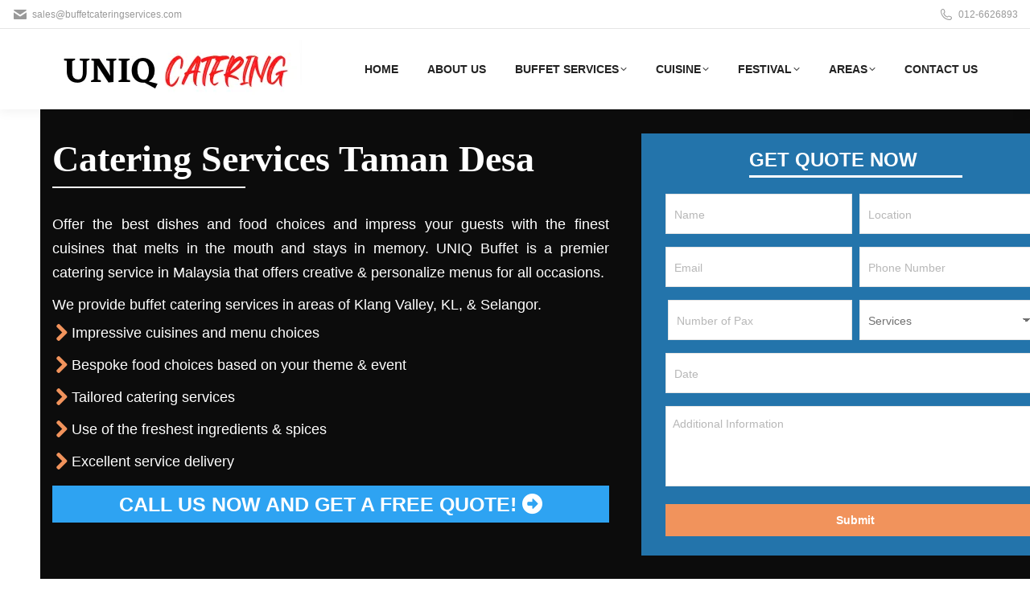

--- FILE ---
content_type: text/html; charset=utf-8
request_url: https://www.google.com/recaptcha/enterprise/anchor?ar=1&k=6Let4bIrAAAAAJQIm-UF0cfQ_55uKaEQcqz5eKhW&co=aHR0cHM6Ly93d3cuYnVmZmV0Y2F0ZXJpbmdzZXJ2aWNlcy5jb206NDQz&hl=en&v=7gg7H51Q-naNfhmCP3_R47ho&size=invisible&anchor-ms=20000&execute-ms=15000&cb=x5rmgztnb5ff
body_size: 48100
content:
<!DOCTYPE HTML><html dir="ltr" lang="en"><head><meta http-equiv="Content-Type" content="text/html; charset=UTF-8">
<meta http-equiv="X-UA-Compatible" content="IE=edge">
<title>reCAPTCHA</title>
<style type="text/css">
/* cyrillic-ext */
@font-face {
  font-family: 'Roboto';
  font-style: normal;
  font-weight: 400;
  font-stretch: 100%;
  src: url(//fonts.gstatic.com/s/roboto/v48/KFO7CnqEu92Fr1ME7kSn66aGLdTylUAMa3GUBHMdazTgWw.woff2) format('woff2');
  unicode-range: U+0460-052F, U+1C80-1C8A, U+20B4, U+2DE0-2DFF, U+A640-A69F, U+FE2E-FE2F;
}
/* cyrillic */
@font-face {
  font-family: 'Roboto';
  font-style: normal;
  font-weight: 400;
  font-stretch: 100%;
  src: url(//fonts.gstatic.com/s/roboto/v48/KFO7CnqEu92Fr1ME7kSn66aGLdTylUAMa3iUBHMdazTgWw.woff2) format('woff2');
  unicode-range: U+0301, U+0400-045F, U+0490-0491, U+04B0-04B1, U+2116;
}
/* greek-ext */
@font-face {
  font-family: 'Roboto';
  font-style: normal;
  font-weight: 400;
  font-stretch: 100%;
  src: url(//fonts.gstatic.com/s/roboto/v48/KFO7CnqEu92Fr1ME7kSn66aGLdTylUAMa3CUBHMdazTgWw.woff2) format('woff2');
  unicode-range: U+1F00-1FFF;
}
/* greek */
@font-face {
  font-family: 'Roboto';
  font-style: normal;
  font-weight: 400;
  font-stretch: 100%;
  src: url(//fonts.gstatic.com/s/roboto/v48/KFO7CnqEu92Fr1ME7kSn66aGLdTylUAMa3-UBHMdazTgWw.woff2) format('woff2');
  unicode-range: U+0370-0377, U+037A-037F, U+0384-038A, U+038C, U+038E-03A1, U+03A3-03FF;
}
/* math */
@font-face {
  font-family: 'Roboto';
  font-style: normal;
  font-weight: 400;
  font-stretch: 100%;
  src: url(//fonts.gstatic.com/s/roboto/v48/KFO7CnqEu92Fr1ME7kSn66aGLdTylUAMawCUBHMdazTgWw.woff2) format('woff2');
  unicode-range: U+0302-0303, U+0305, U+0307-0308, U+0310, U+0312, U+0315, U+031A, U+0326-0327, U+032C, U+032F-0330, U+0332-0333, U+0338, U+033A, U+0346, U+034D, U+0391-03A1, U+03A3-03A9, U+03B1-03C9, U+03D1, U+03D5-03D6, U+03F0-03F1, U+03F4-03F5, U+2016-2017, U+2034-2038, U+203C, U+2040, U+2043, U+2047, U+2050, U+2057, U+205F, U+2070-2071, U+2074-208E, U+2090-209C, U+20D0-20DC, U+20E1, U+20E5-20EF, U+2100-2112, U+2114-2115, U+2117-2121, U+2123-214F, U+2190, U+2192, U+2194-21AE, U+21B0-21E5, U+21F1-21F2, U+21F4-2211, U+2213-2214, U+2216-22FF, U+2308-230B, U+2310, U+2319, U+231C-2321, U+2336-237A, U+237C, U+2395, U+239B-23B7, U+23D0, U+23DC-23E1, U+2474-2475, U+25AF, U+25B3, U+25B7, U+25BD, U+25C1, U+25CA, U+25CC, U+25FB, U+266D-266F, U+27C0-27FF, U+2900-2AFF, U+2B0E-2B11, U+2B30-2B4C, U+2BFE, U+3030, U+FF5B, U+FF5D, U+1D400-1D7FF, U+1EE00-1EEFF;
}
/* symbols */
@font-face {
  font-family: 'Roboto';
  font-style: normal;
  font-weight: 400;
  font-stretch: 100%;
  src: url(//fonts.gstatic.com/s/roboto/v48/KFO7CnqEu92Fr1ME7kSn66aGLdTylUAMaxKUBHMdazTgWw.woff2) format('woff2');
  unicode-range: U+0001-000C, U+000E-001F, U+007F-009F, U+20DD-20E0, U+20E2-20E4, U+2150-218F, U+2190, U+2192, U+2194-2199, U+21AF, U+21E6-21F0, U+21F3, U+2218-2219, U+2299, U+22C4-22C6, U+2300-243F, U+2440-244A, U+2460-24FF, U+25A0-27BF, U+2800-28FF, U+2921-2922, U+2981, U+29BF, U+29EB, U+2B00-2BFF, U+4DC0-4DFF, U+FFF9-FFFB, U+10140-1018E, U+10190-1019C, U+101A0, U+101D0-101FD, U+102E0-102FB, U+10E60-10E7E, U+1D2C0-1D2D3, U+1D2E0-1D37F, U+1F000-1F0FF, U+1F100-1F1AD, U+1F1E6-1F1FF, U+1F30D-1F30F, U+1F315, U+1F31C, U+1F31E, U+1F320-1F32C, U+1F336, U+1F378, U+1F37D, U+1F382, U+1F393-1F39F, U+1F3A7-1F3A8, U+1F3AC-1F3AF, U+1F3C2, U+1F3C4-1F3C6, U+1F3CA-1F3CE, U+1F3D4-1F3E0, U+1F3ED, U+1F3F1-1F3F3, U+1F3F5-1F3F7, U+1F408, U+1F415, U+1F41F, U+1F426, U+1F43F, U+1F441-1F442, U+1F444, U+1F446-1F449, U+1F44C-1F44E, U+1F453, U+1F46A, U+1F47D, U+1F4A3, U+1F4B0, U+1F4B3, U+1F4B9, U+1F4BB, U+1F4BF, U+1F4C8-1F4CB, U+1F4D6, U+1F4DA, U+1F4DF, U+1F4E3-1F4E6, U+1F4EA-1F4ED, U+1F4F7, U+1F4F9-1F4FB, U+1F4FD-1F4FE, U+1F503, U+1F507-1F50B, U+1F50D, U+1F512-1F513, U+1F53E-1F54A, U+1F54F-1F5FA, U+1F610, U+1F650-1F67F, U+1F687, U+1F68D, U+1F691, U+1F694, U+1F698, U+1F6AD, U+1F6B2, U+1F6B9-1F6BA, U+1F6BC, U+1F6C6-1F6CF, U+1F6D3-1F6D7, U+1F6E0-1F6EA, U+1F6F0-1F6F3, U+1F6F7-1F6FC, U+1F700-1F7FF, U+1F800-1F80B, U+1F810-1F847, U+1F850-1F859, U+1F860-1F887, U+1F890-1F8AD, U+1F8B0-1F8BB, U+1F8C0-1F8C1, U+1F900-1F90B, U+1F93B, U+1F946, U+1F984, U+1F996, U+1F9E9, U+1FA00-1FA6F, U+1FA70-1FA7C, U+1FA80-1FA89, U+1FA8F-1FAC6, U+1FACE-1FADC, U+1FADF-1FAE9, U+1FAF0-1FAF8, U+1FB00-1FBFF;
}
/* vietnamese */
@font-face {
  font-family: 'Roboto';
  font-style: normal;
  font-weight: 400;
  font-stretch: 100%;
  src: url(//fonts.gstatic.com/s/roboto/v48/KFO7CnqEu92Fr1ME7kSn66aGLdTylUAMa3OUBHMdazTgWw.woff2) format('woff2');
  unicode-range: U+0102-0103, U+0110-0111, U+0128-0129, U+0168-0169, U+01A0-01A1, U+01AF-01B0, U+0300-0301, U+0303-0304, U+0308-0309, U+0323, U+0329, U+1EA0-1EF9, U+20AB;
}
/* latin-ext */
@font-face {
  font-family: 'Roboto';
  font-style: normal;
  font-weight: 400;
  font-stretch: 100%;
  src: url(//fonts.gstatic.com/s/roboto/v48/KFO7CnqEu92Fr1ME7kSn66aGLdTylUAMa3KUBHMdazTgWw.woff2) format('woff2');
  unicode-range: U+0100-02BA, U+02BD-02C5, U+02C7-02CC, U+02CE-02D7, U+02DD-02FF, U+0304, U+0308, U+0329, U+1D00-1DBF, U+1E00-1E9F, U+1EF2-1EFF, U+2020, U+20A0-20AB, U+20AD-20C0, U+2113, U+2C60-2C7F, U+A720-A7FF;
}
/* latin */
@font-face {
  font-family: 'Roboto';
  font-style: normal;
  font-weight: 400;
  font-stretch: 100%;
  src: url(//fonts.gstatic.com/s/roboto/v48/KFO7CnqEu92Fr1ME7kSn66aGLdTylUAMa3yUBHMdazQ.woff2) format('woff2');
  unicode-range: U+0000-00FF, U+0131, U+0152-0153, U+02BB-02BC, U+02C6, U+02DA, U+02DC, U+0304, U+0308, U+0329, U+2000-206F, U+20AC, U+2122, U+2191, U+2193, U+2212, U+2215, U+FEFF, U+FFFD;
}
/* cyrillic-ext */
@font-face {
  font-family: 'Roboto';
  font-style: normal;
  font-weight: 500;
  font-stretch: 100%;
  src: url(//fonts.gstatic.com/s/roboto/v48/KFO7CnqEu92Fr1ME7kSn66aGLdTylUAMa3GUBHMdazTgWw.woff2) format('woff2');
  unicode-range: U+0460-052F, U+1C80-1C8A, U+20B4, U+2DE0-2DFF, U+A640-A69F, U+FE2E-FE2F;
}
/* cyrillic */
@font-face {
  font-family: 'Roboto';
  font-style: normal;
  font-weight: 500;
  font-stretch: 100%;
  src: url(//fonts.gstatic.com/s/roboto/v48/KFO7CnqEu92Fr1ME7kSn66aGLdTylUAMa3iUBHMdazTgWw.woff2) format('woff2');
  unicode-range: U+0301, U+0400-045F, U+0490-0491, U+04B0-04B1, U+2116;
}
/* greek-ext */
@font-face {
  font-family: 'Roboto';
  font-style: normal;
  font-weight: 500;
  font-stretch: 100%;
  src: url(//fonts.gstatic.com/s/roboto/v48/KFO7CnqEu92Fr1ME7kSn66aGLdTylUAMa3CUBHMdazTgWw.woff2) format('woff2');
  unicode-range: U+1F00-1FFF;
}
/* greek */
@font-face {
  font-family: 'Roboto';
  font-style: normal;
  font-weight: 500;
  font-stretch: 100%;
  src: url(//fonts.gstatic.com/s/roboto/v48/KFO7CnqEu92Fr1ME7kSn66aGLdTylUAMa3-UBHMdazTgWw.woff2) format('woff2');
  unicode-range: U+0370-0377, U+037A-037F, U+0384-038A, U+038C, U+038E-03A1, U+03A3-03FF;
}
/* math */
@font-face {
  font-family: 'Roboto';
  font-style: normal;
  font-weight: 500;
  font-stretch: 100%;
  src: url(//fonts.gstatic.com/s/roboto/v48/KFO7CnqEu92Fr1ME7kSn66aGLdTylUAMawCUBHMdazTgWw.woff2) format('woff2');
  unicode-range: U+0302-0303, U+0305, U+0307-0308, U+0310, U+0312, U+0315, U+031A, U+0326-0327, U+032C, U+032F-0330, U+0332-0333, U+0338, U+033A, U+0346, U+034D, U+0391-03A1, U+03A3-03A9, U+03B1-03C9, U+03D1, U+03D5-03D6, U+03F0-03F1, U+03F4-03F5, U+2016-2017, U+2034-2038, U+203C, U+2040, U+2043, U+2047, U+2050, U+2057, U+205F, U+2070-2071, U+2074-208E, U+2090-209C, U+20D0-20DC, U+20E1, U+20E5-20EF, U+2100-2112, U+2114-2115, U+2117-2121, U+2123-214F, U+2190, U+2192, U+2194-21AE, U+21B0-21E5, U+21F1-21F2, U+21F4-2211, U+2213-2214, U+2216-22FF, U+2308-230B, U+2310, U+2319, U+231C-2321, U+2336-237A, U+237C, U+2395, U+239B-23B7, U+23D0, U+23DC-23E1, U+2474-2475, U+25AF, U+25B3, U+25B7, U+25BD, U+25C1, U+25CA, U+25CC, U+25FB, U+266D-266F, U+27C0-27FF, U+2900-2AFF, U+2B0E-2B11, U+2B30-2B4C, U+2BFE, U+3030, U+FF5B, U+FF5D, U+1D400-1D7FF, U+1EE00-1EEFF;
}
/* symbols */
@font-face {
  font-family: 'Roboto';
  font-style: normal;
  font-weight: 500;
  font-stretch: 100%;
  src: url(//fonts.gstatic.com/s/roboto/v48/KFO7CnqEu92Fr1ME7kSn66aGLdTylUAMaxKUBHMdazTgWw.woff2) format('woff2');
  unicode-range: U+0001-000C, U+000E-001F, U+007F-009F, U+20DD-20E0, U+20E2-20E4, U+2150-218F, U+2190, U+2192, U+2194-2199, U+21AF, U+21E6-21F0, U+21F3, U+2218-2219, U+2299, U+22C4-22C6, U+2300-243F, U+2440-244A, U+2460-24FF, U+25A0-27BF, U+2800-28FF, U+2921-2922, U+2981, U+29BF, U+29EB, U+2B00-2BFF, U+4DC0-4DFF, U+FFF9-FFFB, U+10140-1018E, U+10190-1019C, U+101A0, U+101D0-101FD, U+102E0-102FB, U+10E60-10E7E, U+1D2C0-1D2D3, U+1D2E0-1D37F, U+1F000-1F0FF, U+1F100-1F1AD, U+1F1E6-1F1FF, U+1F30D-1F30F, U+1F315, U+1F31C, U+1F31E, U+1F320-1F32C, U+1F336, U+1F378, U+1F37D, U+1F382, U+1F393-1F39F, U+1F3A7-1F3A8, U+1F3AC-1F3AF, U+1F3C2, U+1F3C4-1F3C6, U+1F3CA-1F3CE, U+1F3D4-1F3E0, U+1F3ED, U+1F3F1-1F3F3, U+1F3F5-1F3F7, U+1F408, U+1F415, U+1F41F, U+1F426, U+1F43F, U+1F441-1F442, U+1F444, U+1F446-1F449, U+1F44C-1F44E, U+1F453, U+1F46A, U+1F47D, U+1F4A3, U+1F4B0, U+1F4B3, U+1F4B9, U+1F4BB, U+1F4BF, U+1F4C8-1F4CB, U+1F4D6, U+1F4DA, U+1F4DF, U+1F4E3-1F4E6, U+1F4EA-1F4ED, U+1F4F7, U+1F4F9-1F4FB, U+1F4FD-1F4FE, U+1F503, U+1F507-1F50B, U+1F50D, U+1F512-1F513, U+1F53E-1F54A, U+1F54F-1F5FA, U+1F610, U+1F650-1F67F, U+1F687, U+1F68D, U+1F691, U+1F694, U+1F698, U+1F6AD, U+1F6B2, U+1F6B9-1F6BA, U+1F6BC, U+1F6C6-1F6CF, U+1F6D3-1F6D7, U+1F6E0-1F6EA, U+1F6F0-1F6F3, U+1F6F7-1F6FC, U+1F700-1F7FF, U+1F800-1F80B, U+1F810-1F847, U+1F850-1F859, U+1F860-1F887, U+1F890-1F8AD, U+1F8B0-1F8BB, U+1F8C0-1F8C1, U+1F900-1F90B, U+1F93B, U+1F946, U+1F984, U+1F996, U+1F9E9, U+1FA00-1FA6F, U+1FA70-1FA7C, U+1FA80-1FA89, U+1FA8F-1FAC6, U+1FACE-1FADC, U+1FADF-1FAE9, U+1FAF0-1FAF8, U+1FB00-1FBFF;
}
/* vietnamese */
@font-face {
  font-family: 'Roboto';
  font-style: normal;
  font-weight: 500;
  font-stretch: 100%;
  src: url(//fonts.gstatic.com/s/roboto/v48/KFO7CnqEu92Fr1ME7kSn66aGLdTylUAMa3OUBHMdazTgWw.woff2) format('woff2');
  unicode-range: U+0102-0103, U+0110-0111, U+0128-0129, U+0168-0169, U+01A0-01A1, U+01AF-01B0, U+0300-0301, U+0303-0304, U+0308-0309, U+0323, U+0329, U+1EA0-1EF9, U+20AB;
}
/* latin-ext */
@font-face {
  font-family: 'Roboto';
  font-style: normal;
  font-weight: 500;
  font-stretch: 100%;
  src: url(//fonts.gstatic.com/s/roboto/v48/KFO7CnqEu92Fr1ME7kSn66aGLdTylUAMa3KUBHMdazTgWw.woff2) format('woff2');
  unicode-range: U+0100-02BA, U+02BD-02C5, U+02C7-02CC, U+02CE-02D7, U+02DD-02FF, U+0304, U+0308, U+0329, U+1D00-1DBF, U+1E00-1E9F, U+1EF2-1EFF, U+2020, U+20A0-20AB, U+20AD-20C0, U+2113, U+2C60-2C7F, U+A720-A7FF;
}
/* latin */
@font-face {
  font-family: 'Roboto';
  font-style: normal;
  font-weight: 500;
  font-stretch: 100%;
  src: url(//fonts.gstatic.com/s/roboto/v48/KFO7CnqEu92Fr1ME7kSn66aGLdTylUAMa3yUBHMdazQ.woff2) format('woff2');
  unicode-range: U+0000-00FF, U+0131, U+0152-0153, U+02BB-02BC, U+02C6, U+02DA, U+02DC, U+0304, U+0308, U+0329, U+2000-206F, U+20AC, U+2122, U+2191, U+2193, U+2212, U+2215, U+FEFF, U+FFFD;
}
/* cyrillic-ext */
@font-face {
  font-family: 'Roboto';
  font-style: normal;
  font-weight: 900;
  font-stretch: 100%;
  src: url(//fonts.gstatic.com/s/roboto/v48/KFO7CnqEu92Fr1ME7kSn66aGLdTylUAMa3GUBHMdazTgWw.woff2) format('woff2');
  unicode-range: U+0460-052F, U+1C80-1C8A, U+20B4, U+2DE0-2DFF, U+A640-A69F, U+FE2E-FE2F;
}
/* cyrillic */
@font-face {
  font-family: 'Roboto';
  font-style: normal;
  font-weight: 900;
  font-stretch: 100%;
  src: url(//fonts.gstatic.com/s/roboto/v48/KFO7CnqEu92Fr1ME7kSn66aGLdTylUAMa3iUBHMdazTgWw.woff2) format('woff2');
  unicode-range: U+0301, U+0400-045F, U+0490-0491, U+04B0-04B1, U+2116;
}
/* greek-ext */
@font-face {
  font-family: 'Roboto';
  font-style: normal;
  font-weight: 900;
  font-stretch: 100%;
  src: url(//fonts.gstatic.com/s/roboto/v48/KFO7CnqEu92Fr1ME7kSn66aGLdTylUAMa3CUBHMdazTgWw.woff2) format('woff2');
  unicode-range: U+1F00-1FFF;
}
/* greek */
@font-face {
  font-family: 'Roboto';
  font-style: normal;
  font-weight: 900;
  font-stretch: 100%;
  src: url(//fonts.gstatic.com/s/roboto/v48/KFO7CnqEu92Fr1ME7kSn66aGLdTylUAMa3-UBHMdazTgWw.woff2) format('woff2');
  unicode-range: U+0370-0377, U+037A-037F, U+0384-038A, U+038C, U+038E-03A1, U+03A3-03FF;
}
/* math */
@font-face {
  font-family: 'Roboto';
  font-style: normal;
  font-weight: 900;
  font-stretch: 100%;
  src: url(//fonts.gstatic.com/s/roboto/v48/KFO7CnqEu92Fr1ME7kSn66aGLdTylUAMawCUBHMdazTgWw.woff2) format('woff2');
  unicode-range: U+0302-0303, U+0305, U+0307-0308, U+0310, U+0312, U+0315, U+031A, U+0326-0327, U+032C, U+032F-0330, U+0332-0333, U+0338, U+033A, U+0346, U+034D, U+0391-03A1, U+03A3-03A9, U+03B1-03C9, U+03D1, U+03D5-03D6, U+03F0-03F1, U+03F4-03F5, U+2016-2017, U+2034-2038, U+203C, U+2040, U+2043, U+2047, U+2050, U+2057, U+205F, U+2070-2071, U+2074-208E, U+2090-209C, U+20D0-20DC, U+20E1, U+20E5-20EF, U+2100-2112, U+2114-2115, U+2117-2121, U+2123-214F, U+2190, U+2192, U+2194-21AE, U+21B0-21E5, U+21F1-21F2, U+21F4-2211, U+2213-2214, U+2216-22FF, U+2308-230B, U+2310, U+2319, U+231C-2321, U+2336-237A, U+237C, U+2395, U+239B-23B7, U+23D0, U+23DC-23E1, U+2474-2475, U+25AF, U+25B3, U+25B7, U+25BD, U+25C1, U+25CA, U+25CC, U+25FB, U+266D-266F, U+27C0-27FF, U+2900-2AFF, U+2B0E-2B11, U+2B30-2B4C, U+2BFE, U+3030, U+FF5B, U+FF5D, U+1D400-1D7FF, U+1EE00-1EEFF;
}
/* symbols */
@font-face {
  font-family: 'Roboto';
  font-style: normal;
  font-weight: 900;
  font-stretch: 100%;
  src: url(//fonts.gstatic.com/s/roboto/v48/KFO7CnqEu92Fr1ME7kSn66aGLdTylUAMaxKUBHMdazTgWw.woff2) format('woff2');
  unicode-range: U+0001-000C, U+000E-001F, U+007F-009F, U+20DD-20E0, U+20E2-20E4, U+2150-218F, U+2190, U+2192, U+2194-2199, U+21AF, U+21E6-21F0, U+21F3, U+2218-2219, U+2299, U+22C4-22C6, U+2300-243F, U+2440-244A, U+2460-24FF, U+25A0-27BF, U+2800-28FF, U+2921-2922, U+2981, U+29BF, U+29EB, U+2B00-2BFF, U+4DC0-4DFF, U+FFF9-FFFB, U+10140-1018E, U+10190-1019C, U+101A0, U+101D0-101FD, U+102E0-102FB, U+10E60-10E7E, U+1D2C0-1D2D3, U+1D2E0-1D37F, U+1F000-1F0FF, U+1F100-1F1AD, U+1F1E6-1F1FF, U+1F30D-1F30F, U+1F315, U+1F31C, U+1F31E, U+1F320-1F32C, U+1F336, U+1F378, U+1F37D, U+1F382, U+1F393-1F39F, U+1F3A7-1F3A8, U+1F3AC-1F3AF, U+1F3C2, U+1F3C4-1F3C6, U+1F3CA-1F3CE, U+1F3D4-1F3E0, U+1F3ED, U+1F3F1-1F3F3, U+1F3F5-1F3F7, U+1F408, U+1F415, U+1F41F, U+1F426, U+1F43F, U+1F441-1F442, U+1F444, U+1F446-1F449, U+1F44C-1F44E, U+1F453, U+1F46A, U+1F47D, U+1F4A3, U+1F4B0, U+1F4B3, U+1F4B9, U+1F4BB, U+1F4BF, U+1F4C8-1F4CB, U+1F4D6, U+1F4DA, U+1F4DF, U+1F4E3-1F4E6, U+1F4EA-1F4ED, U+1F4F7, U+1F4F9-1F4FB, U+1F4FD-1F4FE, U+1F503, U+1F507-1F50B, U+1F50D, U+1F512-1F513, U+1F53E-1F54A, U+1F54F-1F5FA, U+1F610, U+1F650-1F67F, U+1F687, U+1F68D, U+1F691, U+1F694, U+1F698, U+1F6AD, U+1F6B2, U+1F6B9-1F6BA, U+1F6BC, U+1F6C6-1F6CF, U+1F6D3-1F6D7, U+1F6E0-1F6EA, U+1F6F0-1F6F3, U+1F6F7-1F6FC, U+1F700-1F7FF, U+1F800-1F80B, U+1F810-1F847, U+1F850-1F859, U+1F860-1F887, U+1F890-1F8AD, U+1F8B0-1F8BB, U+1F8C0-1F8C1, U+1F900-1F90B, U+1F93B, U+1F946, U+1F984, U+1F996, U+1F9E9, U+1FA00-1FA6F, U+1FA70-1FA7C, U+1FA80-1FA89, U+1FA8F-1FAC6, U+1FACE-1FADC, U+1FADF-1FAE9, U+1FAF0-1FAF8, U+1FB00-1FBFF;
}
/* vietnamese */
@font-face {
  font-family: 'Roboto';
  font-style: normal;
  font-weight: 900;
  font-stretch: 100%;
  src: url(//fonts.gstatic.com/s/roboto/v48/KFO7CnqEu92Fr1ME7kSn66aGLdTylUAMa3OUBHMdazTgWw.woff2) format('woff2');
  unicode-range: U+0102-0103, U+0110-0111, U+0128-0129, U+0168-0169, U+01A0-01A1, U+01AF-01B0, U+0300-0301, U+0303-0304, U+0308-0309, U+0323, U+0329, U+1EA0-1EF9, U+20AB;
}
/* latin-ext */
@font-face {
  font-family: 'Roboto';
  font-style: normal;
  font-weight: 900;
  font-stretch: 100%;
  src: url(//fonts.gstatic.com/s/roboto/v48/KFO7CnqEu92Fr1ME7kSn66aGLdTylUAMa3KUBHMdazTgWw.woff2) format('woff2');
  unicode-range: U+0100-02BA, U+02BD-02C5, U+02C7-02CC, U+02CE-02D7, U+02DD-02FF, U+0304, U+0308, U+0329, U+1D00-1DBF, U+1E00-1E9F, U+1EF2-1EFF, U+2020, U+20A0-20AB, U+20AD-20C0, U+2113, U+2C60-2C7F, U+A720-A7FF;
}
/* latin */
@font-face {
  font-family: 'Roboto';
  font-style: normal;
  font-weight: 900;
  font-stretch: 100%;
  src: url(//fonts.gstatic.com/s/roboto/v48/KFO7CnqEu92Fr1ME7kSn66aGLdTylUAMa3yUBHMdazQ.woff2) format('woff2');
  unicode-range: U+0000-00FF, U+0131, U+0152-0153, U+02BB-02BC, U+02C6, U+02DA, U+02DC, U+0304, U+0308, U+0329, U+2000-206F, U+20AC, U+2122, U+2191, U+2193, U+2212, U+2215, U+FEFF, U+FFFD;
}

</style>
<link rel="stylesheet" type="text/css" href="https://www.gstatic.com/recaptcha/releases/7gg7H51Q-naNfhmCP3_R47ho/styles__ltr.css">
<script nonce="9h9GUcmpSjvgrOjfW2B13Q" type="text/javascript">window['__recaptcha_api'] = 'https://www.google.com/recaptcha/enterprise/';</script>
<script type="text/javascript" src="https://www.gstatic.com/recaptcha/releases/7gg7H51Q-naNfhmCP3_R47ho/recaptcha__en.js" nonce="9h9GUcmpSjvgrOjfW2B13Q">
      
    </script></head>
<body><div id="rc-anchor-alert" class="rc-anchor-alert"></div>
<input type="hidden" id="recaptcha-token" value="[base64]">
<script type="text/javascript" nonce="9h9GUcmpSjvgrOjfW2B13Q">
      recaptcha.anchor.Main.init("[\x22ainput\x22,[\x22bgdata\x22,\x22\x22,\[base64]/[base64]/UltIKytdPWE6KGE8MjA0OD9SW0grK109YT4+NnwxOTI6KChhJjY0NTEyKT09NTUyOTYmJnErMTxoLmxlbmd0aCYmKGguY2hhckNvZGVBdChxKzEpJjY0NTEyKT09NTYzMjA/[base64]/MjU1OlI/[base64]/[base64]/[base64]/[base64]/[base64]/[base64]/[base64]/[base64]/[base64]/[base64]\x22,\[base64]\\u003d\x22,\x22wosEOzE0wrkOIMKWw5rCv2XDhHPCrBXCgMOaw6d1woXDpMKnwr/[base64]/Dl8Olc8OVCcKseMK6VsOgwqkKZ8ONLVMgdMKiw7nCvsOzwp/Ci8KAw5PCv8OOB0lCGFHChcOBB3BHVyYkVRJ2w4jCosK1DxTCu8O4GXfClGNgwo0Qw43CgcKlw7djB8O/wrMtXATCmcOtw7NBLRbDq2R9w43Ck8Otw6fCnSXDiXXDu8KzwokUw4wffBYCw5DCoAfCjcK3wrhCw6vCg8OoSMOUwqVSwqxrwqrDr3/DvcOLKHTDhsOAw5LDmcOEdcK2w6lRwqQeYXMXLRtIJ33DhUVtwpMuw4rDtMK4w4/[base64]/[base64]/w78Aw6LCixzDrgrDlsOiw6HClwvCmsObwp3DvWHDrMO3wq/CnsKpwr3Dq1MXXsOKw4o7w4HCpMOMYGvCssODWX7Drg/[base64]/[base64]/CpjjCmSDDjMKwARJLwqULO0VObcKfwrABQxnCqMKUwq82w6LDssKAExMjwphvwrXDicKPUDFScsKxBmRMwp08wq7DiFI9RcKiw5o0MEdTJHJCIGcfw7YZScOcNsOFXC/[base64]/CrzswOsKsw7hYwpptKsO4IB/[base64]/UXolZcOLwpTCscOFw542PcKqHsK4w7rDisOGAcOxw7HDqV9VD8K8V0ILcMKCwqJPTnfDl8KBwqZ/[base64]/DixvDhcOtWcOhwpTCsMOMw5dhw611w5bDqcOCwqtowrppwoXCs8OOEMOMacKxYlMQbcOBw7rCtcKUFsOsw4zDnFjDusKGRDbDm8O/VxJwwqJkZsOcbMOqCcO7E8K+wqLDsgBDwpJpw7wjwp08w4vCnMK1wpTDlnTCiHrDnzsKYsOIdMODwqV5w4DDpVLDvMOBdsOnw4IkRWc/w5YXwrIlYMKAw6I2HCMFw7XCtnw5Z8OiDmXCqRRJwrASMAPDkMOOX8Okw5DCsUhMw7PChcKSVwzDo3Ryw5ofEMKweMOZeSVzBcKow7jDksOPI0Z1PDU7wrnDpzPDrmPCoMOuZyx6MsKUEcKrwphVCsK3w6vCknTDvjfCpAjCgmpQwpNHbH1Wwr/CscO3aUHDp8Ouw6/ClD5JwoZ7w7nDpiXCi8K2J8KnwqnDtcKfw5bCt3vDv8K0w6J0O0/CjMKJwpHCjm9aw7hPehbDriAxSMOkw5HCk1YDw6opAknDisO+VnpBMGIKw5fDp8OKR2TCuSdLwrM/w5jCiMONX8KKcMKZw6Bxw45ONMOmwo3CssK/FFLCjUrDiEEowqvDhQNUFsKJVgl8BmRwwqvCu8KDJ0tOdArCrMOvwqxJw5XCnMOJe8OTAsKEw6fCjBxhEFvCqQgWwqctw7rDscOpRBolwq/DmWdgw7rDq8OCF8OrbcKpcShYw67DhRjCqXnChSJSBsKxwrNPYTxIw4IJaHXDvR0OKcKUwpbCuzdRw6HCpj7CvcO/wr7DoifDncK4L8KAw4zCvSjDl8OXwrDCiWTCkQJdwrYdw50UenfCg8Ojw4XDmMOjSMO4EnfDj8OeTQBpw6pfQ2/[base64]/CpsO5w4oiw5TCrcOGwo0ZZ8OqM8ODUcOxOEBxFSLCgMOUF8KawpfCuMK3wrXCgXpwwqPCpnk1DA7DqlLDuGvDp8OBZD3DlcKlSAxCw6DDj8Kuw4RKXsK2wqE2w4wNw74GLX8xdcOzwo8KworChAfCvMOJLg/Cu27CicKcwodoPUltEx/Cs8OrWcKEYsK0cMORw5sBw6bDo8OgN8OWwqZtOsOsMHDDoxJBwqnCk8Oew4AOw5nDvsKpwrgBYMKTZ8KNG8KXdcOgJXTDnQIbw6V2wr/[base64]/[base64]/Cs8KgwoRCLjPCkcKpw7zDu0YPFMKnw6vChBYEwpN3XlICw4QCAGbDol81w7RIBlJiwo/[base64]/CkxtCw4B9wp1fw6rDux/DuV4ZQl11CcKQwr0lasOMw5bDmE/DgcOKw7RJSMOAdU7CuMKOIm0qUz8cwo1Cwrd7V3nDpcOrWk3DlcKxNkIqwpgwA8KKw7fDlT3Cg0/DijDCssOIw5rCq8OPccODRSfDlitEwp5DN8Olw5kbw7IUF8ODBxTDqMKQZsKMwqTDj8KIZmo6JsK+wo7DgEF+wqvDk0bCocOcBMOBMiPDgRnDpwDChcOnDlbDsgoowoZuKXx4HcOJw516C8KOw6/Cnk7DlmrDo8KHwqPDoxdAwojDuCxoH8Onwp7DkA7CgiVJw67CnwEswqDDg8OYY8ORZMKGw4HCikVIdCTDv3t6wrtRUyjCszRNwoHCpsK+Uk4Twpxhwp8lw7gyw45tJcOQQMKWwqZywqxRR2TDpCAmGcOtw7fClWtvw4UXwo/DrMKjGMK5E8KpNE4rw4chwqjDmsKxZcK/CTZuHMOXQQjDuRTDpGfDs8KuccOcw4wuJMO2w6jCoVoVwoPCmMOmTsKOwq/Cpy3DrHBawoQ/w4Niwphhw6tDw6c0ScOpU8KLw7fCvMK6HsOxZB3DuCZoecOpw7PCrcO5w7JyFsKdPcOsw7HDvcOMcXNCwoTCkkrDmMOcIcOmwpPCmhTCtW5IZsOlNhtQP8Ocw4lJw6U4w5bCssOzEAl5w6rCo3fDpsKlLz58w7/CgDPCg8ObwrfDsl/ChUYLDUzDpnQ8FsKRwr7CjAvDscK+HyHCsh5pPmx8B8KnTEHCu8Ogw5RGwqQnw7p0K8K5w7/Di8KwwqbDuGzCjFh7DMK7IsORMSHChcOzQwoqZsOdW3oVPwbDjMOPwp/[base64]/ClxjDqMOIw6smSWF/[base64]/CsVg7d8KrAMK5DMOFS0IMNcKbL8KSwpA/w4bDqxMRNzfDogonDsKsBWdyA0p7FG8qWA/CoQ3ClUjDmCRaw6VRwrcoYMKyKAkWLsK3wqvDlsOTw4nDrmJ2w5FGSsK9W8KfVn3ChAtUw7oPcFzDrj3DgMOyw4bCjAlvCyfDgy9AfsOPwrZ8DD56dWJIVElJKlHCmVDCiMOoIjTDjivCmiDDsBvDmi7Cnh/[base64]/BzQbZivCs8KdUsOlwrYZSsKjwrLCnRzCjMK1I8OiHnvDqjQAw5HCmHjClBw+SsONwrTDtwXDpcO0BcKiXEo0Z8K0w44nDA3ClwTCoikyOsOvTsOGwo/DpH/DscKFQWDDow7Cpx4IV8Kqw5nCrQbCpQjCkkvDkFXDsX/CtAV0LDrCncO4P8OcwqvCo8ONSw02wq7DnsOlwqsqVAoILcKIwoZUJsOxw68yw53CrcKpQUkFwr/DpzwAw6HDglhMwo4pw4VdbyzCjsOow7/[base64]/DrsOww5rDoCnCtMOlRcObWcOlc8KjWQMIVcKQwqLCrAgLwrkzWVDDkTLDrzbCrcO6Eikfw4PDlsKewoHCrsO5wogzwrMzw6Qkw7ppwrhCwobDl8Kuw7xlwpZnTUDCvcKTwpIDwodsw71iH8OgDsKxw77CtsOMw60jDFzDrcOrw4fCvVjDvcK/[base64]/[base64]/DpMOkOXMcw4V3eMOQC8KKWB/CtHcdw5gBw5PDicKUZMOwfSlPw5XCjDczw6fDvsOLw4rChUYrey/CkMKFw6BbJSlmPsKVFC9hw6RZwp07f0DDocOhIcOywqF/[base64]/wr7CjMK8Vm0rwrzCnn/DgVAkwqPCnMKZwottJ8KZw4xLecK+wrQ6HMKuwpLCi8KAXcOUFcKww4nCqVjDh8Kyw7Y1RcOUNMKsWsOewq/DvMOVPMOEViLDihIZw7hZw5zDpsOwO8O+BsOeO8OUT1AHWyjDrRjCg8OHCDFYw6IKw5rDhVR+EQvCljVVfMOZDcOEw4zDgsOhwr/CsQbCoUTDi3dSwpzCriXCgMOOwo3DpCnDnsKXwrlow5Jfw6JZw6oacwvDrRjDp1Mlw5rCiy9dC8Onwo0/wop8B8KLw6TCmsOHHMKpwrrDlh3ClX7CtjvDgcKxBSg/wo9dbFAgw6fDl1ofFgXCvsKZO8KPPUPDnsOYUsO5QsKyEFDDljnDv8OmZ2V1PcOcQ8OCw6vDkz/CoE5Zw6vCl8OBR8Oywo7CiQLCisKQw63DhMKkfcO4woXDt0dTw6pJBcKVw6XDv3xEX3vDqS9tw4vDncKEZMO2wo/[base64]/XivDpsKTwrAyaXhXOWcqwqLCjmDCtGzDlTDCuXzDtMKdXmk7w4fDnF5cw4XCn8KbPzHDn8OYU8KUwo1yTMKfw6FTOjzDrXHDj1bDmlsdwplsw6MBQ8KAwroXw5RicRBmw4nCgA/[base64]/wonCjMKwwr7DrnrCmcOAMsKwwoTCgzxMdE0xTSzCq8KQw5pgw4gBw7JmDMOHf8Kuw5fDqVbCjl0Uwq93DWXCusOXw7BKK2ZrFcKYwrAreMOefUBtw7gHw5l+BADCqcOPw5zDq8OVNAN5w6HDjsKAwovCvw3DiEjDon/Co8OLw41Zw6wjw4rDvhXCpTUAwrN1ZyDDi8OpHB3DvMKyKR3CrcOvZsKeWRTCrsKvw6LCoA05I8OYwpLCoR4HwoNbwqfCkAQ6w4oBcSNyUMO8wpJfw64Xw7kpC3hRw74QwqtCVUUpI8O1w5nDkWBCw6J5Vgkyd3vDpMOxw5RUeMO9KsO0KsO/BMKWwrTCkzAKworCmcKZNMOAw7YWU8OucT9SDxNTwplyw7h8B8OlNXrDhR8tAMOmwrLCk8Knw6c+JyrDtsOuCWYRLcKAwpTDq8K0w5nDjMOlw5bDtMOXw5rDhnVLccOqw4sTSn87w6LCkV3DusKGw5jCocOASMOlw7/[base64]/CgVjCgsKeYMOIYzfCjsO8wpbDusOVw4spw6XDk8OJwrPCnCl6wrpUH23DkcK1w6XCscKSVxQHfQtAwq8BRsKhwohkD8Oxwq3Cq8Oawp3Dh8Kxw7V5w6/[base64]/[base64]/Do8ObAwbDpsKmw7LDn8OYLMKGw6/DiV/[base64]/w78xZ8KObXPCsQbCnBXCsMKzwrjCp3vCnMKcaQ1/ez3CnwzDjcOyHcKnbHnCt8KUQXAncsOadn7CiMKqKsOFw4dqTUZAw5DDgcKuwrfDvCo8wqrDosKWE8KRD8OiGhfDvnBPcgrDnHfCgB7DmGkywo1ve8Ovw5VbEcOiRsKaIMKvwplkJjnDucK5w4J0a8Obwp5gwoLCpwpdwoPDvnNkfWZVLR/[base64]/w6PCt8KswpZMKcKHwrFBwrzDicOMG8KGEsOxw5AIDzzCpcOQw79nLQ/Du2DDsnoIw6/[base64]/w6gPdSkvwoYLw4rCrsKbesKewqHDhMK/w406w7zDhsO0wo8MNcKJw6YPw6vCqwIPDyknw5PCllo9w7TCqcKpJMKTwqAaCcOXLcOzwqoKwprDnsOBwqvDlzzDlx3DsQzDsBXCh8Onak/Dl8Ouwod3Q3PDmCzCpUTCkTbDqy1fwqTCtMKVYFwgwqMLw7nDqcKcwr4XDMKLUcKqw5g2woR/[base64]/J8OvwoXCtcK5fAfDssKtSk4lwqNAHMOuwp/[base64]/VcONMMOEw7pdwp1lWsOZQCgOwpUbUh/DoMKew6NPE8OdwqHDk0xgEsOowpXDnMOIw77DmHhEVcKNK8KYwrYaHUITw5E3wrnDjcKQwp4zeRrDniDDosKHw6l1wphQwonCoCRbK8OtPzcpwoHCkl/Dv8O0wrBVw6PDv8KxEmN1TMO6wq/[base64]/[base64]/NcORw5rCgRdPw6HCusOAJkcww4XCq8OIFVnCoGApw41ZacKmbMKdw6rDvmfDssOowobDocK9wqBYdMORw5TCmB0uw4nDocOyUAnCkzwbHzzCknDDq8Okw5hoMxbDoGzDusOhwoQewp3DmnnCkBITw4nDuSvCocKSQnkiHjbClh/DlcKlwonCqcKrRU7Ch0/DhMOea8Oow6nCnD58wpILKMK0MlVUWcK9w6UCwpDCknlyRMOWBgwMwpjDksKAwr/CqMKPwoXCh8Ozw6t3TMKUwrVfwoTCqMKxKEksw7TDpMKdw7jCrsO4bcOUw7NJOw1Ww4oowrdJP2Jjw6QSAcKIwr4PCh7DrhJ9S3DCmsKHw5DDmcOjw65EF2PChQ3DshPDssOYBwPCtSzCmcK6w79qwqjCi8KKdsOdwoUzHCwlwoLCjMKlQD0/[base64]/[base64]/ChF4nwqHCu8OGw6cuXsKMDhzCssKcMgBzwp/Cm0V1acOnw4JQWsKawqVQw4wRw6NYwpIecsOlw4vCocKTwpLDssK6LV/[base64]/CjhlZwoogw57ChEsRZBJGwrLCg8KvB8KCDQnCu1TDksKVwrHDmXoUc8KONmrClxfDqsOAw6JKGxPCicKjRSIqOQ7DocOwwopGw5zDqMOcwrfCgMObw6fDuTXCi2luMlNPwq3CrsOVDG7DmcK1wpM+wp/DosO9w5PCvMKzw7XClcORwofCncKIPsOUZcKYwrjCoVtkwq7CkwQqPMOxUQ00PcOEw4Jqwrhhw6XDn8OXGWp5wrssR8ObwpAGw7zCs0vDmWfDr1M6wpjCoH9yw5tMG03Cr3XDkcOzPMKBY2koUcK9TsOdEBTDgj/CpcKLeC/Ct8Orw77CpmcrVMOlYcO9w6twJMKQw5TDt04fw6/DhcObPjHCrk7Cn8KvwpbDiD7DqhZ/dcKPbgLDln/CtMKJwoUKesK1Nxsjd8Kqw67CmzXDosKyG8O8w4fDmcKbwokJQijCinzDrH06w7hkw63DiMOkw6DDpsKowpLDgVtAeMKsJBc6YRnDvGICw4bDmUXCrWTCvcOSwpJqw79bOsKyasOkYcO/w65BSE3DtcKEw7IITcOEBzbCjMKawpzDuMO2ZxjCkiogTcO4w7zClWLDvGrClBXDscKIE8Kxw71ACsOmbyYcOMOpw5/Dl8KKw4VYTWTCh8Ocw6vCuj3DhxnDj0gZBMO+T8KEw5TCuMOPwpXDixPDrcOZZ8KUCU/CpMKRw5YLZ0/[base64]/[base64]/DlsORw6IPVVTDoFgmwoTDiQjCv3BDwqfDoMKoORbDpnXCjMOSKzDDkEjClcOBdMOQScKew4nDp8Oawrtuw7nCtcOxdyrDsxTCh2PDl2Nfw53DhmA3QH4nCMOMI8Kdw4TDvsOAMsOjwokEBMKqwr/[base64]/ClgrCj8KNwonCnwpNwpVyw6rCgsKBw63CskHDmAIAwpvDusKGw7ogwqvDri8+w6DCjH5pGcO3PMOFw6JCw5Jqw77CnMOVNgdxw65/w77Cv23DhmnCtn/[base64]/CrAoLw5fCrQzDvxfDqsO2ZQUuwoHDogTCiyXCtsK2ag82dsKWw558BS7Dv8KCw73ChMKSecOLwp83bh4mFyLCuXzDhsOuH8K2S3PDr19LLsOawrdhw7Ugwr/CmMOXwobCs8KtA8OGaxHDksOswqzCiHZKwrQwdMKJw7l0XsO/OlfDulLCp3IHFMKIKXzDucOvwrPCoTbDphLCpMKqZUNswrzCpQ/CqnXCqzhnDMKKcMO1ImPDnMKFwq3DvMKJcRDClE41AsOTEsOFwoxew5/Ck8OGKcKLw6rCiCbCtwHCjzIEUcK7THMow47DhyNIQcKmwrvCiH7DqjkSwrVtwqw8B1TDtk/DoETDkQbDj1LDoxTChsOUwrw1w4Zew7zCjENIwo1cwr3CqF3CqMKYw4zDusOvYMO+woFjExNewq/Ck8Kcw7Epw4vClMKzEzfDrCDDj0vCisORecOBw4RFw71Fw7pdw6Adw4s5w5PDlcKIecOYwr3DjMKgScKeRcKLYcKBB8Obw6jCj242w6oxwoMMwqrDoF7Dr2HCtQvDtmnDtybCqgcFYWA+woXDpz/Dh8KjSxoYKkfDjcKYQQTDuwDChxjCgcKyw6LDjMK9FnXDojEswoAGw5hqwr1Qwp9HWsKqF0lwXAjCpcK5wrdzw7MEMsOkwohsw7nDtX/CucKobMKBw73CmcOqE8Kgwo/CkcOZXcOKQsKMw5LDuMOjwqsjw4U2wq3Do38UwpPCnk7DjMKvwrtaw63DnsOKdVvCoMOzCyPDvXDCqcKqOCnDisODw5vDsB4UwoBuw6NyMMKtEnN5eW84w6lgwpvDnBQ6Q8OlCcKWJMOpw4/Dp8OOCCHDm8OtWcKrRMK/w6AKwrh1w63CucKmw5R3wp7Cn8OMwqItwp/DtWjCtigbwog6wpcHw7nDjSRCXsKbw6rDrMKxaX42bcKow514w5jCtFs7wrXDmcO0wp3CncKEwpvCqcKXJsK4woRnwrklwr98w5XCoio6w5LCuyLDnkjDolF5esOHwrtvw7UhK8OcwqbDlsKGCBjCgjwoWlrDrcKBMcK4wpPDoRzCkV8LesKgw7M9w7BUBik5w4/Cm8KPYMOQDMKHwoN3wq7DuGDDgsKCOTjDoiDCocOww6dPGDrDnRNFwqoQwrY+NEXDtcK2w7FiDGnCoMKnUgbDm0AawpzCsDzCpWTDpxZiwo7DlAjDrj1bESJAw6rCjj3CusKObUlKc8OQJXrCoMO9wq/DijrCgsK0f0dVwr1qwrQIS2zCv3LDiMObw400w43CrxDDnzVYwrzDnSJYFGAlwocvwpDDpcOsw6kxw4F0YMORbUYZJFFNaG3CrMKew4QXwpAdw5DDn8OPGMKOc8KMLn7CpyvDisK/ZQ8VCXtMw5xxG2zDusKKXsO1wofDpFDCj8KrwqrDjMKXwrTDhn3CjMK6UnnCg8Kpwr/DqsKawrDDi8KoCAnDny3DjMKOw7bDjMKKXcKxwoPDhm4tfy5cfMK1eV1ZSsO9NMO2ChlDwp3Co8OMTcKOXxsIwpPDhFEswrwcQMKYw5vCoXkNw6F5PcKrwqvDvsKfw7/CjMKXLMK/UxkUBCfDp8O+w7sawpdmXV0rw5fDj3DDgcKVw6fCoMOzwr3CmcOjwr81dMK7cADCsW3DusOXwplgFcKnfXHCrm3DpsO7w53CkMKhXD/Ch8KjPg/Ch1QrdMOOwoXDo8Kuw44sOxRMMXPDtcKEwr0JBsO1PFDDq8O6WEzCtcKow6xnTMKMR8KtYcKwFsKQwqpkw5TCmR9BwoNsw7XDtzpvwo7Cl1w7worDrVFAJcOLwrJdwqLCjU7CtxwiwqLCscK8w4PCtcKqwqdSH3RQZG/[base64]/Cl8OWw47CkxQrIm7CtMO7DsKiw6YPw7vCh1V4CsOwMMKnP2/CkF1fTyXDuw7DucOXwrY1UsKfYsO4w49EEcKoMcODw4LDrnHDkMODwrcJQMK7FmowAMODw5/ClcOZwo/Cg31ew551wrDCojsbch0iw4LCpnzChVkTNGNYKxlmwqfDmBhlCQdUdMKGw6Ujw7/CkMOPQsOiwqZ3NMKqCcKRcVd7w47DjRfDqMKDwpbCjDPDjg3DqBY3PDohRy0tW8KawqNtw5V6KD8Tw5jCpzFNw5nClHhPwqwDPVTCoRUTw5vCq8KFw6xeM3bCiXnDg8K/[base64]/JR0UMygmw4jDpSdrZRfDv1R4wqzCtMOWw651NcODw4nDrQIBA8KzAB/CuVfCvBEVwrfClMO9Mzlhw6XDtzDCmMOxbMKJw4Y5w6Idw5otZ8O8JcKOw7/DnsK0LARZw5fDssKJw5c0X8O3w6vCnSHCrMObw7g8w4rDpcOUwo/[base64]/DDJRVBQbw6DDpMK5w7fCo0ZjWgvDjj0tDcOcVD51YjrDmkPDkwIDwqkiwrkCbsK2wp9Nw7dfwrVKKMKdDUozAwTChl/[base64]/CqsOxb8ORw77DgMO4CsKfPsOPDzHDhcK+WyrDlsKvFcOAWWvCsMOfcsODw4peUMKDw6TCi0VVwrkmQisBwrjDiEHDk8OhwpnCmcKMDSMtw77DmsOvwo7CunfClCFDwrldSsO4YsO+wqLCvcKiwqTConXCtMK9ccKTAcKqworDhSFuYUAxecKxdsOCJcKWwrzCnMO/w6Qsw4Zww4PCuQk9wpXCrgHDqUHCm2bCkj8gw6HDrsKSIMOewqlicgULwq3CjMOcA2/[base64]/DkxN6w5ReEcKtw5bCqXDDl8OgwpbDuMOdw7kxGsOCwoUdO8K/FMKHdMKMwr/Dkw1lw7INWRwYDUBkRxnDvMOiKVnDlsKpOcOTw6DDnATCkMKuLQojFMK7ciMZEMOddnHCiTEXA8Omwo7CvcOob0/DomjCo8Ofw5/Cr8O0I8KKw6rDv1zCgcKlw6NFwpAXCynCnyxGw6B7w5FoGGxIw6rCucKbH8OqVHTDqhJww4HDssKcw6/DjBsbwrTCiMKyAcK1egkAcifDrSQVXcKww77DpkIaa05YBCvCrWbDjk4BwqwUEmHCnDvCuF95EcK/[base64]/[base64]/[base64]/DjTUnwqbCocOOw70jRsOXbsKxwpRQw4fDkUHDtMOHwqHDgcK/wrxWesOOwr8rSMO2wpDDmMKUwpBLR8KHwo1cw77CvXLCn8K3woZjI8K/[base64]/DhMODVMKfd0jDogDCosKVB8KoDcKBw54fw7TCkRUGecKTw7A5wo9qw5gEw7kPw4RVwr3CvsKOAlnCkEs6GnjDk0HCuUEtdTVZwosTwrHCj8KGwpASCcK6FFkjJ8KMFsOtX8KOwps/w4oIdsKAImFQw4bCjMKYw4/CoT0PRD7CpUNxecK3eHLDjFHDq23Du8OvXcOqwozCiMONDMK8RVzCuMKVwoo/w75LbsOnw5vCuwvCr8KRMz9PwoFCwpHCqz3CrQTCkzxYwqQQORDCg8OgwrrDrMKwdsOIwr3CpAbDvDh/[base64]/w4LCvMOFRsO3csOVD3Rpw7fDkMOZb2NqZcKFwocswq3Djy7Di0/CosK5wpIIJyo3Yikswq5mwoEVw4Z1wqFLGX5RHVTCuVg2woRZw5Rmw5zChMOxw5LDkxLCvsKGRzTDpQzDu8KQw5ltwpkCHA/CnsK1RwkkQR9mACfCmFguw5LDnsKHCMObSMOnGygpw6cuwoHDuMOhwrxbEcOJwoddesOYw4oaw4hRIhoRw6vCpMOwwpjCq8K4JMOZw60xw5DDjMO9wqddw59Gw6zDoQ0YUzrCk8OGecKNwphIF8OQCcKtaB/CmcOaGU19wqDCgsO2OsK4CCHCnAnCi8K4FsKhBMONBcO1w4sFwq7DrW0gwqMKdMO/woHDjsOYdFUPw5bCh8K4esOPch0gw51fKcOiwpN3XcKddsOhw6cZw5LCqnoEAsK0PMKsP0XDjMOiZsOlw7vCoCApNjVmIUYOLjY8w4LDu3dkLMOrw6bDicKMw6/Do8OSb8OqwoLCtMOOw6jDvRFmQcO3dR3DkMORw5NTwrjDu8OxDcK7Zx3DmwjCmWRrw4bCiMKaw6VANGF7P8OCL3LCmsO9wqTCpnlqecO4YxLDhzdvw73Cg8KWRUHDpmx9w7XClSPCsBxVP23CtRJpOwcNd8Kow7DDhRHDu8KhR3gkwpx9wr3CqUddLsKLIl/DiQVDwrTCtltFUMOAw7rCnjsQLhrCr8OYeCkNWinCmWFowot+w74RWHpow6F2IsOjf8KPYitYIG1Xw4DDksO3S07DiH0FDQjCj2ImY8KpEMKVw6BSWQtww7Few4fDnDPDtcKhwpBURl/DrsK6T1jCpwt5w6NaEmJmKQdaw6rDq8Ohw7zCiMK2w6/DkEfCuFFOB8OYwr92D8K7NF3Cs0diwpzDssK7w5rDgMOSw5zDnTPCsyPDtcOGwpcHw6bCg8KxfEBOSMKiwp7DkHfCjTbCkkLCqMKuYk5mER4zBmkZw6RUwp0IwoXCp8KLw5Riw5zDuh/CgFfDoGswAcOrTy1zLsOTCsOsw5DCpcK9axZ3wr3DhcK7wo9Jw4fDpMKkC0zCrsKAciXCnH0jwokRRMOpVWtaw6UKw4ZZwoPCrD7DmA0vw4LCu8Osw7VIXMONwpTDmMKDwqDDonfCsHYTXE/[base64]/DpsOMwpwjaikBw519wqh1w4/DjCXDsT50esOka31LwpXCj2zClcOtdcO+U8OoGsK6w7XCsMKQw7lsKRxZw7bDhMKyw4HDgMKjw6AOY8KLWcOHwq9rwoLDnFrCuMKcw5vComPDklJ1HQ3DrcKew7pcw5HDj2TCrcOKZcKjS8K/w6rDhcOnw5plwrDClxjCk8Krw4fCoG/ChcOmBsOuOMOvd0bCtsKsQcOiJEoLwrR6w7DCg1vDj8OlwrNrw6c2B1ZVw6DDu8Kqw4DDkcO5wrzDqMKuw4QAwqwaF8KfSMOUw5PCssOjw7XDjMK6wpYNw6fDsxBQY0wwXsO0w4k0w4DCq3TDgQXDq8OHwp/[base64]/RsOGZsO7eTdaccOVw73Cq10bSsOhCigHVi/DkE3Dm8KXTWwzw6PDo1lLwrJ9ID7DvDk3wojDowTCkWACZExuw63Cuk1QWMOowpgGwrPCujgjw67DmBYrT8KQf8KrGcKtOsORYR3CsSccworCvBDDjXZJXcOLw4YrwqPDo8OLesO/L33Dv8OGRcOSdMK6w5rDhsKhOhBWb8OdwpHCpVjCt14RwoIdYcKQwqTChsOLMw0sd8O2wrfDkiJPWsKVw6TCtHjCrMOOw5Q7VFlcw7nDsSnCtMOlw5YNwqbDnMKEwq7DoEdkf0TCgMK/eMKbwpXClsKlw79qw63CpcKob2fDncKsJxHCl8KVbQrCnxzCu8O0VBrClgnDusKgw4JxP8OGSsOcJMO1CDTDpsO/DcOOQMO2A8Kbw6LDi8KvchBxw4nCs8OjE1TChsKcGcKMD8OewppDwotMX8KKwpDDgMOOZsOvNnDClmHCncKwwr0mw5wBw45bw5DCpVjDnGvCmQnCkT7Dm8OIY8O7wqLCjcOCwp/[base64]/DosK/wrRnFATCmR1fWDw5ahACIMOmwo/[base64]/CilJ+w4HDjA0Lwocmw6hhJU7Cj8OsJsKzw5UuwqnClsK5w7rCnE7DvsK7dMKJw63Di8KfesOjwqvCrTbDjcO0CUXDiHwAPsOfw4nCuMKtB01+w6huwpUqBVR6H8OXw4TDusOcwrrCkFLDksO+w6poZS/CqsOqTMK6wqzCjHwfwoTCgcOcwpULP8K0woxLT8KSGyTCpsOhEFrDj1TCjxrDkyfDqsOgw4obwpDDjXlGKxFSw5rDk0rCqTB1KEMbUcOhU8KwTVnDg8OBYkwVfGHDomrDvsOIw4kkwr3DgsK9woUlw7o8w6fCkCfDlcKCSlHCvV/CqTUhw7fDl8KCw4c6XsKpw57CjQI0w7nCgMOVwocZw7PCgl1HCsKQf3fDn8KjEMO1w5plw7cNIyTDqsKUe2DCj31mw7MVFsOXwrnDpgPCpsKFwqF5w7/DnAsywp8Hw7HDlBDDm0TDuMKuw6DDuCrDq8KzwqXCrMODwoIQw47DqxcRQkxOwr5TecK5PsOjPMOUw6F4UDXCllzDmQnDlcKpGV3Dk8KWwo3ChQUkw5rCn8OrPCvCtnRuZ8KVQCvDjUtSM01Xb8OPcUMkYlDClE/DiVbDl8K1w5HDj8KkeMOKP2jDocKBZFJIPcKYw4l8QhrDt0lvDMKnw6LCl8OtYMOxw4TCvCHCp8Kxw65PwpHDtxrCkMOvwpUfw68swrzDhMKrQ8Kzw4p/wonDs23Dq1hAw6TDgUfClG3DosO5IMOnc8OUFlw5wroIw4B1wrHDiAMcSQAPw6tzdcKKez4pwqDCpz4vEi/CqsOlbcOxw4tgw7bChMOgQ8Ocw5XDgMKPbBDChMOSbsOsw7HCrnxQwpg/[base64]/[base64]/ClnoZD1bDmR3Do8OfwrXDhHM6eMOrw7RUwphIwoTCsMObw5VAa8KzBig7wpVow6LCjcKiWxgiOT84w4Raw7wPwq3CrVPCgMKIwqI+JMKlwqnCi3nCkxDDlsKvQRPDlT5kAm/DqsKfQXQYZwbDpsKMfT9eZMOmw5JYHsO/w5TCgCDDm1Bmw4p9JGJRw4IGRVPDgmXCsDzDjMObw5nCpAYfHnXCtVYkw5HCocK8Zl1VGG7DjxUWbcKxwpXCgkLCqTrCgcO3wpLDm2zDiV/Cl8K1wrDDlcKvFsO2wqFccmNfBTLCu1bClzVbw5XDgMKRBiQZT8OowqHDoBjCqRhiwqjDvXJ8d8ODXVfChzbCi8KcL8O7JjbDhcO4VsKdOMKCw7PDqyRoJgzDqEFtwqF4w5jDpsKKRsKYBMKTN8OYw4PDlsOFwqRFw6MNwq/DmW7CkzpJdlNHwpU6w7HCrj5je3M2TAFkwrA1bXJyAsOBwpXCiCHCilhVMsOlw4hYwp0IwrvDhsOnwoweADfDtsKpIwnCkF0rwqZIwrLCq8K9fMKtw4IuwqrDv3pLWsOfw5XDpm/DrUDDocKEw7UcwpxGEHxewonDuMK8w7fCiB1vw6zDuMKJwotBWVtJwoHDvl/CnD10w4PDvlzDjBJ9w7zDhA/Cp3gJw4nCj2jDgcK2CMOfQ8K2woXDhzXCnMKMB8O6VFRPwpTDvUzCpsKvwqjDtsKhesKJwqHDg2MAOcOFw4LDnMKvDsOWw5zCj8OkA8KSwpljw7p1Shwde8O/[base64]/[base64]/w7XCmlvDksOlw63DmsOowqIGw6zDhcO7TwLDg3zDl30Kw5oNw4PCmDtXw5zCoRzClBl2w4nDvHsCLcOlwo3DjDTCjGFEwrR6wovCrMKMw6caCDl/fMKsEsKIdcOwwr1ewr7Co8KTw6JDBwodDMKxJQsKPlMywpzDphvCiSEPQyAlw4DCpxddw7HCs1ZAwqDDtDfDtcKBD8KICnYzwo/[base64]/woESKcKTw78lwqxxwqTCrsKgYMKMwrdSwognXiXCvsOJw4TCjRRfwpzChMKgLsO8w5UNwqnDsS/[base64]/cMOfwrPDhnPCo1Y7Um3Dn8Kkw4nDkcODwqHCgMORERB6w6p7WMKDEAPDr8OCw7Jyw6fDpMOUCsOWw5LCoVIPw6bCosO/[base64]/fcKRw6bCvcOTJD4ew6UUAcKrI8KDwqgJewLCvHMJIsK9JRTCqMOaBsO+w5NDG8Oxwp7DpiAuwqwdwqdCMcKGHynDmcOmP8K+w6LCrsOWwrhnT1/CgA7CrQsYw4EWw4LCocO/R3nCosKxOkzDnsOZX8KpcznCjCVaw5BHwpLCgD4iOcO8Ml0EwoYaLsKgw4rDlwfCvmLDqizCrsKWwojDqcOAdsKGaFEjwoNVIxU4RMOxOAjCucOaUMOwwpMxL3rDtiM9HG7DocK3wrU7QsKiFjRXw5l3wpEqwos1w4/Cs3PCk8KWCytuUcOUcsOTQ8K6fhV1woTDkh0Ww40wGwHCs8Oqw6ZkV3ssw4AAwqbDkcKgLcOSWg8FfXnCuMOFRcOjd8OccG82EE3DqMKwEcOvw53DsgrDqXN5UyrDrHg5PHcIw6PDuBXDsk7DjHXCisOkwpXDvMOOFMO/fsOMwqJRHHp+Xg\\u003d\\u003d\x22],null,[\x22conf\x22,null,\x226Let4bIrAAAAAJQIm-UF0cfQ_55uKaEQcqz5eKhW\x22,0,null,null,null,1,[21,125,63,73,95,87,41,43,42,83,102,105,109,121],[-1442069,734],0,null,null,null,null,0,null,0,null,700,1,null,0,\[base64]/tzcYADoGZWF6dTZkEg4Iiv2INxgAOgVNZklJNBoZCAMSFR0U8JfjNw7/vqUGGcSdCRmc4owCGQ\\u003d\\u003d\x22,0,0,null,null,1,null,0,0],\x22https://www.buffetcateringservices.com:443\x22,null,[3,1,1],null,null,null,1,3600,[\x22https://www.google.com/intl/en/policies/privacy/\x22,\x22https://www.google.com/intl/en/policies/terms/\x22],\x2247NjtHLKkQ1ZDL4+JUfS18C5Gn/LGYgnQXbvpyHMNc8\\u003d\x22,1,0,null,1,1766136239802,0,0,[160,239,152,147],null,[214],\x22RC-yzNmW_RxX5Pa6w\x22,null,null,null,null,null,\x220dAFcWeA7kptXLrPYJ3aE_SPOfeG1VIle6uTOA04HHCxNK1M6t9rSL2fCRI668SLDCMLLcsPG3Xpjie8SmqMmatJfVUjtMg6ptsw\x22,1766219039692]");
    </script></body></html>